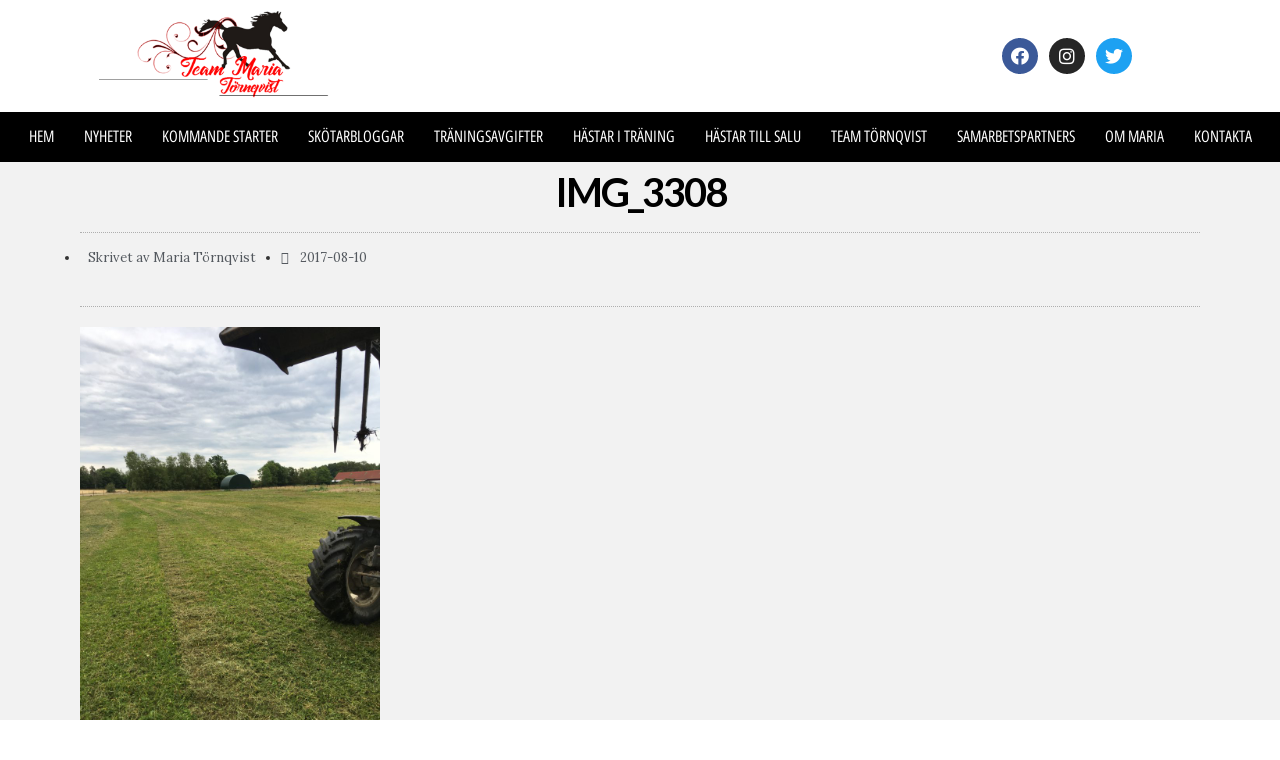

--- FILE ---
content_type: text/css
request_url: https://www.stalltornqvist.se/wp-content/uploads/elementor/css/post-2339.css?ver=1705058053
body_size: 1279
content:
.elementor-2339 .elementor-element.elementor-element-79ed8d16 > .elementor-container{max-width:1400px;min-height:80px;}.elementor-2339 .elementor-element.elementor-element-79ed8d16:not(.elementor-motion-effects-element-type-background), .elementor-2339 .elementor-element.elementor-element-79ed8d16 > .elementor-motion-effects-container > .elementor-motion-effects-layer{background-color:#FFFFFF;}.elementor-2339 .elementor-element.elementor-element-79ed8d16 > .elementor-background-overlay{opacity:0.5;transition:background 0.3s, border-radius 0.3s, opacity 0.3s;}.elementor-2339 .elementor-element.elementor-element-79ed8d16{transition:background 0.3s, border 0.3s, border-radius 0.3s, box-shadow 0.3s;}.elementor-bc-flex-widget .elementor-2339 .elementor-element.elementor-element-7274b00e.elementor-column .elementor-widget-wrap{align-items:center;}.elementor-2339 .elementor-element.elementor-element-7274b00e.elementor-column.elementor-element[data-element_type="column"] > .elementor-widget-wrap.elementor-element-populated{align-content:center;align-items:center;}.elementor-2339 .elementor-element.elementor-element-7274b00e > .elementor-element-populated{padding:0px 0px 0px 0px;}.elementor-2339 .elementor-element.elementor-element-1761a20 img{width:1000px;max-width:60%;}.elementor-bc-flex-widget .elementor-2339 .elementor-element.elementor-element-65d744fc.elementor-column .elementor-widget-wrap{align-items:center;}.elementor-2339 .elementor-element.elementor-element-65d744fc.elementor-column.elementor-element[data-element_type="column"] > .elementor-widget-wrap.elementor-element-populated{align-content:center;align-items:center;}.elementor-bc-flex-widget .elementor-2339 .elementor-element.elementor-element-2d87d510.elementor-column .elementor-widget-wrap{align-items:center;}.elementor-2339 .elementor-element.elementor-element-2d87d510.elementor-column.elementor-element[data-element_type="column"] > .elementor-widget-wrap.elementor-element-populated{align-content:center;align-items:center;}.elementor-2339 .elementor-element.elementor-element-2d87d510.elementor-column > .elementor-widget-wrap{justify-content:flex-end;}.elementor-2339 .elementor-element.elementor-element-2d87d510 > .elementor-element-populated{padding:0px 0px 0px 0px;}.elementor-2339 .elementor-element.elementor-element-0fe0633{--grid-template-columns:repeat(0, auto);--icon-size:18px;--grid-column-gap:11px;--grid-row-gap:0px;}.elementor-2339 .elementor-element.elementor-element-0fe0633 .elementor-widget-container{text-align:center;}.elementor-2339 .elementor-element.elementor-element-62686a8c > .elementor-container{min-height:50px;}.elementor-2339 .elementor-element.elementor-element-62686a8c:not(.elementor-motion-effects-element-type-background), .elementor-2339 .elementor-element.elementor-element-62686a8c > .elementor-motion-effects-container > .elementor-motion-effects-layer{background-color:#000000;}.elementor-2339 .elementor-element.elementor-element-62686a8c > .elementor-background-overlay{opacity:0.5;transition:background 0.3s, border-radius 0.3s, opacity 0.3s;}.elementor-2339 .elementor-element.elementor-element-62686a8c{transition:background 0.3s, border 0.3s, border-radius 0.3s, box-shadow 0.3s;margin-top:0px;margin-bottom:0px;z-index:10;}.elementor-bc-flex-widget .elementor-2339 .elementor-element.elementor-element-47ae9b59.elementor-column .elementor-widget-wrap{align-items:center;}.elementor-2339 .elementor-element.elementor-element-47ae9b59.elementor-column.elementor-element[data-element_type="column"] > .elementor-widget-wrap.elementor-element-populated{align-content:center;align-items:center;}.elementor-2339 .elementor-element.elementor-element-47ae9b59 > .elementor-element-populated{text-align:center;padding:0px 0px 0px 0px;}.elementor-2339 .elementor-element.elementor-element-4c7690cb .elementor-menu-toggle{margin:0 auto;font-size:25px;border-width:0px;border-radius:0px;}.elementor-2339 .elementor-element.elementor-element-4c7690cb .elementor-nav-menu .elementor-item{font-family:"Open Sans Hebrew Condensed", Lora;font-size:16px;font-weight:400;text-transform:uppercase;letter-spacing:0px;}.elementor-2339 .elementor-element.elementor-element-4c7690cb .elementor-nav-menu--main .elementor-item{color:#FFFFFF;padding-left:10px;padding-right:10px;padding-top:8px;padding-bottom:8px;}.elementor-2339 .elementor-element.elementor-element-4c7690cb .elementor-nav-menu--main .elementor-item:hover,
					.elementor-2339 .elementor-element.elementor-element-4c7690cb .elementor-nav-menu--main .elementor-item.elementor-item-active,
					.elementor-2339 .elementor-element.elementor-element-4c7690cb .elementor-nav-menu--main .elementor-item.highlighted,
					.elementor-2339 .elementor-element.elementor-element-4c7690cb .elementor-nav-menu--main .elementor-item:focus{color:#DBD0D0;}.elementor-2339 .elementor-element.elementor-element-4c7690cb .elementor-nav-menu--main .elementor-item.elementor-item-active{color:#DBD0D0;}body:not(.rtl) .elementor-2339 .elementor-element.elementor-element-4c7690cb .elementor-nav-menu--layout-horizontal .elementor-nav-menu > li:not(:last-child){margin-right:10px;}body.rtl .elementor-2339 .elementor-element.elementor-element-4c7690cb .elementor-nav-menu--layout-horizontal .elementor-nav-menu > li:not(:last-child){margin-left:10px;}.elementor-2339 .elementor-element.elementor-element-4c7690cb .elementor-nav-menu--main:not(.elementor-nav-menu--layout-horizontal) .elementor-nav-menu > li:not(:last-child){margin-bottom:10px;}.elementor-2339 .elementor-element.elementor-element-4c7690cb .elementor-nav-menu--dropdown a, .elementor-2339 .elementor-element.elementor-element-4c7690cb .elementor-menu-toggle{color:#FFFFFF;}.elementor-2339 .elementor-element.elementor-element-4c7690cb .elementor-nav-menu--dropdown{background-color:rgba(0, 0, 0, 0.85);}.elementor-2339 .elementor-element.elementor-element-4c7690cb .elementor-nav-menu--dropdown a:hover,
					.elementor-2339 .elementor-element.elementor-element-4c7690cb .elementor-nav-menu--dropdown a.elementor-item-active,
					.elementor-2339 .elementor-element.elementor-element-4c7690cb .elementor-nav-menu--dropdown a.highlighted,
					.elementor-2339 .elementor-element.elementor-element-4c7690cb .elementor-menu-toggle:hover{color:#AD5A5A;}.elementor-2339 .elementor-element.elementor-element-4c7690cb .elementor-nav-menu--dropdown a:hover,
					.elementor-2339 .elementor-element.elementor-element-4c7690cb .elementor-nav-menu--dropdown a.elementor-item-active,
					.elementor-2339 .elementor-element.elementor-element-4c7690cb .elementor-nav-menu--dropdown a.highlighted{background-color:#000000;}.elementor-2339 .elementor-element.elementor-element-4c7690cb .elementor-nav-menu--dropdown a.elementor-item-active{color:#AD5A5A;background-color:#000000;}.elementor-2339 .elementor-element.elementor-element-4c7690cb .elementor-nav-menu--dropdown .elementor-item, .elementor-2339 .elementor-element.elementor-element-4c7690cb .elementor-nav-menu--dropdown  .elementor-sub-item{font-family:"Rubik", Lora;font-size:15px;text-transform:uppercase;}.elementor-2339 .elementor-element.elementor-element-4c7690cb div.elementor-menu-toggle{color:#ffffff;}.elementor-2339 .elementor-element.elementor-element-4c7690cb > .elementor-widget-container{margin:0px 0px 0px 0px;padding:0px 0px 0px 0px;}.elementor-2339 .elementor-element.elementor-element-e5519c8 > .elementor-container{min-height:50px;}.elementor-2339 .elementor-element.elementor-element-e5519c8:not(.elementor-motion-effects-element-type-background), .elementor-2339 .elementor-element.elementor-element-e5519c8 > .elementor-motion-effects-container > .elementor-motion-effects-layer{background-color:#000000;}.elementor-2339 .elementor-element.elementor-element-e5519c8 > .elementor-background-overlay{opacity:0.5;transition:background 0.3s, border-radius 0.3s, opacity 0.3s;}.elementor-2339 .elementor-element.elementor-element-e5519c8{transition:background 0.3s, border 0.3s, border-radius 0.3s, box-shadow 0.3s;margin-top:0px;margin-bottom:0px;z-index:10;}.elementor-2339 .elementor-element.elementor-element-d37d170 .elementor-menu-toggle{margin:0 auto;font-size:25px;border-width:0px;border-radius:0px;}.elementor-2339 .elementor-element.elementor-element-d37d170 .elementor-nav-menu .elementor-item{font-family:"Rubik", Lora;font-size:15px;font-weight:100;text-transform:uppercase;letter-spacing:0.7px;}.elementor-2339 .elementor-element.elementor-element-d37d170 .elementor-nav-menu--main .elementor-item{color:#FFFFFF;padding-left:16px;padding-right:16px;padding-top:10px;padding-bottom:10px;}.elementor-2339 .elementor-element.elementor-element-d37d170 .elementor-nav-menu--main .elementor-item:hover,
					.elementor-2339 .elementor-element.elementor-element-d37d170 .elementor-nav-menu--main .elementor-item.elementor-item-active,
					.elementor-2339 .elementor-element.elementor-element-d37d170 .elementor-nav-menu--main .elementor-item.highlighted,
					.elementor-2339 .elementor-element.elementor-element-d37d170 .elementor-nav-menu--main .elementor-item:focus{color:#AD5A5A;}.elementor-2339 .elementor-element.elementor-element-d37d170 .elementor-nav-menu--main .elementor-item.elementor-item-active{color:#AD5A5A;}body:not(.rtl) .elementor-2339 .elementor-element.elementor-element-d37d170 .elementor-nav-menu--layout-horizontal .elementor-nav-menu > li:not(:last-child){margin-right:12px;}body.rtl .elementor-2339 .elementor-element.elementor-element-d37d170 .elementor-nav-menu--layout-horizontal .elementor-nav-menu > li:not(:last-child){margin-left:12px;}.elementor-2339 .elementor-element.elementor-element-d37d170 .elementor-nav-menu--main:not(.elementor-nav-menu--layout-horizontal) .elementor-nav-menu > li:not(:last-child){margin-bottom:12px;}.elementor-2339 .elementor-element.elementor-element-d37d170 .elementor-nav-menu--dropdown a, .elementor-2339 .elementor-element.elementor-element-d37d170 .elementor-menu-toggle{color:#FFFFFF;}.elementor-2339 .elementor-element.elementor-element-d37d170 .elementor-nav-menu--dropdown{background-color:rgba(0, 0, 0, 0.85);}.elementor-2339 .elementor-element.elementor-element-d37d170 .elementor-nav-menu--dropdown a:hover,
					.elementor-2339 .elementor-element.elementor-element-d37d170 .elementor-nav-menu--dropdown a.elementor-item-active,
					.elementor-2339 .elementor-element.elementor-element-d37d170 .elementor-nav-menu--dropdown a.highlighted,
					.elementor-2339 .elementor-element.elementor-element-d37d170 .elementor-menu-toggle:hover{color:#AD5A5A;}.elementor-2339 .elementor-element.elementor-element-d37d170 .elementor-nav-menu--dropdown a:hover,
					.elementor-2339 .elementor-element.elementor-element-d37d170 .elementor-nav-menu--dropdown a.elementor-item-active,
					.elementor-2339 .elementor-element.elementor-element-d37d170 .elementor-nav-menu--dropdown a.highlighted{background-color:rgba(0, 0, 0, 0.85);}.elementor-2339 .elementor-element.elementor-element-d37d170 .elementor-nav-menu--dropdown a.elementor-item-active{color:#AD5A5A;background-color:rgba(0, 0, 0, 0.85);}.elementor-2339 .elementor-element.elementor-element-d37d170 div.elementor-menu-toggle{color:#ffffff;}@media(max-width:1024px){.elementor-2339 .elementor-element.elementor-element-79ed8d16{padding:0px 50px 0px 50px;}.elementor-2339 .elementor-element.elementor-element-62686a8c{padding:0px 50px 0px 50px;}.elementor-2339 .elementor-element.elementor-element-4c7690cb .elementor-nav-menu--dropdown a{padding-left:50px;padding-right:50px;padding-top:25px;padding-bottom:25px;}.elementor-2339 .elementor-element.elementor-element-4c7690cb .elementor-nav-menu--main > .elementor-nav-menu > li > .elementor-nav-menu--dropdown, .elementor-2339 .elementor-element.elementor-element-4c7690cb .elementor-nav-menu__container.elementor-nav-menu--dropdown{margin-top:0px !important;}.elementor-2339 .elementor-element.elementor-element-e5519c8{padding:0px 50px 0px 50px;}.elementor-2339 .elementor-element.elementor-element-d37d170 .elementor-nav-menu--dropdown a{padding-left:50px;padding-right:50px;padding-top:25px;padding-bottom:25px;}.elementor-2339 .elementor-element.elementor-element-d37d170 .elementor-nav-menu--main > .elementor-nav-menu > li > .elementor-nav-menu--dropdown, .elementor-2339 .elementor-element.elementor-element-d37d170 .elementor-nav-menu__container.elementor-nav-menu--dropdown{margin-top:0px !important;}}@media(max-width:767px){.elementor-2339 .elementor-element.elementor-element-79ed8d16{padding:0px 0px 0px 0px;}.elementor-2339 .elementor-element.elementor-element-7274b00e{width:50%;}.elementor-2339 .elementor-element.elementor-element-1761a20{text-align:left;}.elementor-2339 .elementor-element.elementor-element-1761a20 img{max-width:93%;}.elementor-2339 .elementor-element.elementor-element-65d744fc{width:50%;}.elementor-2339 .elementor-element.elementor-element-65d744fc > .elementor-element-populated{padding:0px 0px 0px 20px;}.elementor-2339 .elementor-element.elementor-element-2d87d510{width:50%;}.elementor-bc-flex-widget .elementor-2339 .elementor-element.elementor-element-2d87d510.elementor-column .elementor-widget-wrap{align-items:center;}.elementor-2339 .elementor-element.elementor-element-2d87d510.elementor-column.elementor-element[data-element_type="column"] > .elementor-widget-wrap.elementor-element-populated{align-content:center;align-items:center;}.elementor-2339 .elementor-element.elementor-element-2d87d510 > .elementor-element-populated{padding:0px 20px 0px 0px;}.elementor-2339 .elementor-element.elementor-element-0fe0633{--icon-size:12px;}.elementor-2339 .elementor-element.elementor-element-62686a8c{padding:0px 20px 0px 20px;}.elementor-2339 .elementor-element.elementor-element-47ae9b59{width:20%;}.elementor-2339 .elementor-element.elementor-element-47ae9b59 > .elementor-widget-wrap > .elementor-widget:not(.elementor-widget__width-auto):not(.elementor-widget__width-initial):not(:last-child):not(.elementor-absolute){margin-bottom:50px;}.elementor-2339 .elementor-element.elementor-element-4c7690cb .elementor-nav-menu .elementor-item{font-size:16px;}.elementor-2339 .elementor-element.elementor-element-4c7690cb .elementor-nav-menu--dropdown .elementor-item, .elementor-2339 .elementor-element.elementor-element-4c7690cb .elementor-nav-menu--dropdown  .elementor-sub-item{font-size:39px;}.elementor-2339 .elementor-element.elementor-element-4c7690cb .elementor-nav-menu--dropdown a{padding-left:30px;padding-right:30px;padding-top:20px;padding-bottom:20px;}.elementor-2339 .elementor-element.elementor-element-4c7690cb .elementor-nav-menu--main > .elementor-nav-menu > li > .elementor-nav-menu--dropdown, .elementor-2339 .elementor-element.elementor-element-4c7690cb .elementor-nav-menu__container.elementor-nav-menu--dropdown{margin-top:-10px !important;}.elementor-2339 .elementor-element.elementor-element-e5519c8{padding:0px 20px 0px 20px;}.elementor-2339 .elementor-element.elementor-element-d37d170 .elementor-nav-menu .elementor-item{font-size:16px;}.elementor-2339 .elementor-element.elementor-element-d37d170 .elementor-nav-menu--dropdown a{padding-left:30px;padding-right:30px;padding-top:20px;padding-bottom:20px;}.elementor-2339 .elementor-element.elementor-element-d37d170 .elementor-nav-menu--main > .elementor-nav-menu > li > .elementor-nav-menu--dropdown, .elementor-2339 .elementor-element.elementor-element-d37d170 .elementor-nav-menu__container.elementor-nav-menu--dropdown{margin-top:-10px !important;}}

--- FILE ---
content_type: text/css
request_url: https://www.stalltornqvist.se/wp-content/uploads/elementor/css/post-2495.css?ver=1660842054
body_size: 702
content:
.elementor-2495 .elementor-element.elementor-element-98fc1a8:not(.elementor-motion-effects-element-type-background), .elementor-2495 .elementor-element.elementor-element-98fc1a8 > .elementor-motion-effects-container > .elementor-motion-effects-layer{background-color:#F2F2F2;}.elementor-2495 .elementor-element.elementor-element-98fc1a8{transition:background 0.3s, border 0.3s, border-radius 0.3s, box-shadow 0.3s;}.elementor-2495 .elementor-element.elementor-element-98fc1a8 > .elementor-background-overlay{transition:background 0.3s, border-radius 0.3s, opacity 0.3s;}.elementor-2495 .elementor-element.elementor-element-6ee23a2:not(.elementor-motion-effects-element-type-background) > .elementor-column-wrap, .elementor-2495 .elementor-element.elementor-element-6ee23a2 > .elementor-column-wrap > .elementor-motion-effects-container > .elementor-motion-effects-layer{background-color:#ffffff;}.elementor-2495 .elementor-element.elementor-element-6ee23a2 > .elementor-element-populated{transition:background 0.3s, border 0.3s, border-radius 0.3s, box-shadow 0.3s;}.elementor-2495 .elementor-element.elementor-element-6ee23a2 > .elementor-element-populated > .elementor-background-overlay{transition:background 0.3s, border-radius 0.3s, opacity 0.3s;}.elementor-2495 .elementor-element.elementor-element-6ee23a2 > .elementor-element-populated > .elementor-widget-wrap{padding:60px 60px 60px 60px;}.elementor-2495 .elementor-element.elementor-element-2b94e8d3{text-align:center;}.elementor-2495 .elementor-element.elementor-element-2b94e8d3 .elementor-heading-title{color:#000000;font-family:"Lato", Lora;font-size:40px;text-transform:uppercase;letter-spacing:-2px;}.elementor-2495 .elementor-element.elementor-element-3944f14f .elementor-icon-list-items:not(.elementor-inline-items) .elementor-icon-list-item:not(:last-child){padding-bottom:calc(25px/2);}.elementor-2495 .elementor-element.elementor-element-3944f14f .elementor-icon-list-items:not(.elementor-inline-items) .elementor-icon-list-item:not(:first-child){margin-top:calc(25px/2);}.elementor-2495 .elementor-element.elementor-element-3944f14f .elementor-icon-list-items.elementor-inline-items .elementor-icon-list-item{margin-right:calc(25px/2);margin-left:calc(25px/2);}.elementor-2495 .elementor-element.elementor-element-3944f14f .elementor-icon-list-items.elementor-inline-items{margin-right:calc(-25px/2);margin-left:calc(-25px/2);}body.rtl .elementor-2495 .elementor-element.elementor-element-3944f14f .elementor-icon-list-items.elementor-inline-items .elementor-icon-list-item:after{left:calc(-25px/2);}body:not(.rtl) .elementor-2495 .elementor-element.elementor-element-3944f14f .elementor-icon-list-items.elementor-inline-items .elementor-icon-list-item:after{right:calc(-25px/2);}.elementor-2495 .elementor-element.elementor-element-3944f14f .elementor-icon-list-icon i{color:#54595f;font-size:13px;}.elementor-2495 .elementor-element.elementor-element-3944f14f .elementor-icon-list-icon svg{fill:#54595f;width:13px;}.elementor-2495 .elementor-element.elementor-element-3944f14f .elementor-icon-list-icon{width:13px;}body:not(.rtl) .elementor-2495 .elementor-element.elementor-element-3944f14f .elementor-icon-list-text{padding-left:8px;}body.rtl .elementor-2495 .elementor-element.elementor-element-3944f14f .elementor-icon-list-text{padding-right:8px;}.elementor-2495 .elementor-element.elementor-element-3944f14f .elementor-icon-list-text, .elementor-2495 .elementor-element.elementor-element-3944f14f .elementor-icon-list-text a{color:#54595f;}.elementor-2495 .elementor-element.elementor-element-3944f14f .elementor-icon-list-item{font-size:13px;font-weight:300;}.elementor-2495 .elementor-element.elementor-element-3944f14f > .elementor-widget-container{padding:15px 0px 15px 0px;border-style:dotted;border-width:1px 0px 1px 0px;border-color:#afafaf;}.elementor-2495 .elementor-element.elementor-element-4680a818{color:#54595F;font-size:14px;}.elementor-2495 .elementor-element.elementor-element-32438ad2 span.post-navigation__prev--title, .elementor-2495 .elementor-element.elementor-element-32438ad2 span.post-navigation__next--title{color:#54595F;}.elementor-2495 .elementor-element.elementor-element-32438ad2 > .elementor-widget-container{margin:50px 0px 0px 0px;}.elementor-2495 .elementor-element.elementor-element-70d9e0fa{--divider-border-style:dotted;--divider-color:#afafaf;--divider-border-width:1px;}.elementor-2495 .elementor-element.elementor-element-70d9e0fa .elementor-divider-separator{width:100%;}.elementor-2495 .elementor-element.elementor-element-70d9e0fa .elementor-divider{padding-top:30px;padding-bottom:30px;}body.elementor-page-2495:not(.elementor-motion-effects-element-type-background), body.elementor-page-2495 > .elementor-motion-effects-container > .elementor-motion-effects-layer{background-color:#ffffff;}@media(max-width:1024px){.elementor-2495 .elementor-element.elementor-element-2b94e8d3 .elementor-heading-title{font-size:45px;}}@media(max-width:767px){.elementor-2495 .elementor-element.elementor-element-98fc1a8{margin-top:10px;margin-bottom:0px;padding:0px 0px 0px 0px;}.elementor-2495 .elementor-element.elementor-element-6ee23a2 > .elementor-element-populated > .elementor-widget-wrap{padding:0px 0px 0px 0px;}.elementor-2495 .elementor-element.elementor-element-2b94e8d3{text-align:center;}.elementor-2495 .elementor-element.elementor-element-2b94e8d3 .elementor-heading-title{font-size:32px;}.elementor-2495 .elementor-element.elementor-element-3944f14f .elementor-icon-list-items:not(.elementor-inline-items) .elementor-icon-list-item:not(:last-child){padding-bottom:calc(15px/2);}.elementor-2495 .elementor-element.elementor-element-3944f14f .elementor-icon-list-items:not(.elementor-inline-items) .elementor-icon-list-item:not(:first-child){margin-top:calc(15px/2);}.elementor-2495 .elementor-element.elementor-element-3944f14f .elementor-icon-list-items.elementor-inline-items .elementor-icon-list-item{margin-right:calc(15px/2);margin-left:calc(15px/2);}.elementor-2495 .elementor-element.elementor-element-3944f14f .elementor-icon-list-items.elementor-inline-items{margin-right:calc(-15px/2);margin-left:calc(-15px/2);}body.rtl .elementor-2495 .elementor-element.elementor-element-3944f14f .elementor-icon-list-items.elementor-inline-items .elementor-icon-list-item:after{left:calc(-15px/2);}body:not(.rtl) .elementor-2495 .elementor-element.elementor-element-3944f14f .elementor-icon-list-items.elementor-inline-items .elementor-icon-list-item:after{right:calc(-15px/2);}.elementor-2495 .elementor-element.elementor-element-3944f14f .elementor-icon-list-icon{width:16px;}.elementor-2495 .elementor-element.elementor-element-3944f14f .elementor-icon-list-icon i{font-size:16px;}.elementor-2495 .elementor-element.elementor-element-3944f14f .elementor-icon-list-icon svg{width:16px;}.elementor-2495 .elementor-element.elementor-element-3944f14f .elementor-icon-list-item{line-height:27px;}.elementor-2495 .elementor-element.elementor-element-4680a818 > .elementor-widget-container{padding:0px 20px 0px 20px;}}